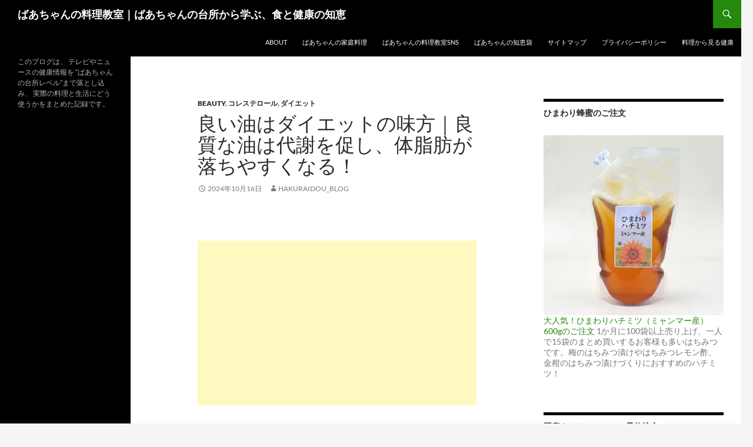

--- FILE ---
content_type: text/html; charset=UTF-8
request_url: https://hakuraidou.com/blog/13918/
body_size: 18200
content:
<!DOCTYPE html>
<html dir="ltr" lang="ja" prefix="og: https://ogp.me/ns#">
<head>
	<meta charset="UTF-8">
	<meta name="viewport" content="width=device-width, initial-scale=1.0">
	
	<link rel="profile" href="https://gmpg.org/xfn/11">
	<link rel="pingback" href="https://hakuraidou.com/blog/xmlrpc.php">
	
		<!-- All in One SEO 4.9.2 - aioseo.com -->
		<title>良い油はダイエットの味方｜良質な油は代謝を促し、体脂肪が落ちやすくなる！</title>
	<meta name="description" content="なぜ良質な油がダイエットに欠かせないかといえば、「良質な油は代謝を促し、体脂肪が落ちやすくなる」からです。良質な油をしっかりと摂ることが、キレイにダイエットする秘訣というわけです。" />
	<meta name="robots" content="max-image-preview:large" />
	<meta name="author" content="hakuraidou_blog"/>
	<meta name="keywords" content="ダイエット,油,オメガ3脂肪酸,オメガ6脂肪酸,コレステロール,ダイエット,トランス脂肪酸,不飽和脂肪酸,善玉コレステロール,悪玉コレステロール,油" />
	<link rel="canonical" href="https://hakuraidou.com/blog/13918/" />
	<meta name="generator" content="All in One SEO (AIOSEO) 4.9.2" />

		<!-- Google tag (gtag.js) -->
<script async src="https://www.googletagmanager.com/gtag/js?id=G-DLR358XHCH"></script>
<script>
  window.dataLayer = window.dataLayer || [];
  function gtag() { dataLayer.push(arguments); }
  gtag('js', new Date());
 
  gtag('config', 'G-DLR358XHCH');
</script>
		<meta property="og:locale" content="ja_JP" />
		<meta property="og:site_name" content="ばあちゃんの料理教室｜ばあちゃんの台所から学ぶ、食と健康の知恵 | このブログは、 テレビやニュースの健康情報を “ばあちゃんの台所レベル”まで落とし込み、 実際の料理と生活にどう使うかをまとめた記録です。" />
		<meta property="og:type" content="article" />
		<meta property="og:title" content="良い油はダイエットの味方｜良質な油は代謝を促し、体脂肪が落ちやすくなる！" />
		<meta property="og:description" content="なぜ良質な油がダイエットに欠かせないかといえば、「良質な油は代謝を促し、体脂肪が落ちやすくなる」からです。良質な油をしっかりと摂ることが、キレイにダイエットする秘訣というわけです。" />
		<meta property="og:url" content="https://hakuraidou.com/blog/13918/" />
		<meta property="article:published_time" content="2024-10-16T12:08:00+00:00" />
		<meta property="article:modified_time" content="2024-10-16T12:08:33+00:00" />
		<meta name="twitter:card" content="summary" />
		<meta name="twitter:title" content="良い油はダイエットの味方｜良質な油は代謝を促し、体脂肪が落ちやすくなる！" />
		<meta name="twitter:description" content="なぜ良質な油がダイエットに欠かせないかといえば、「良質な油は代謝を促し、体脂肪が落ちやすくなる」からです。良質な油をしっかりと摂ることが、キレイにダイエットする秘訣というわけです。" />
		<script type="application/ld+json" class="aioseo-schema">
			{"@context":"https:\/\/schema.org","@graph":[{"@type":"Article","@id":"https:\/\/hakuraidou.com\/blog\/13918\/#article","name":"\u826f\u3044\u6cb9\u306f\u30c0\u30a4\u30a8\u30c3\u30c8\u306e\u5473\u65b9\uff5c\u826f\u8cea\u306a\u6cb9\u306f\u4ee3\u8b1d\u3092\u4fc3\u3057\u3001\u4f53\u8102\u80aa\u304c\u843d\u3061\u3084\u3059\u304f\u306a\u308b\uff01","headline":"\u826f\u3044\u6cb9\u306f\u30c0\u30a4\u30a8\u30c3\u30c8\u306e\u5473\u65b9\uff5c\u826f\u8cea\u306a\u6cb9\u306f\u4ee3\u8b1d\u3092\u4fc3\u3057\u3001\u4f53\u8102\u80aa\u304c\u843d\u3061\u3084\u3059\u304f\u306a\u308b\uff01","author":{"@id":"https:\/\/hakuraidou.com\/blog\/author\/hakuraidou_blog\/#author"},"publisher":{"@id":"https:\/\/hakuraidou.com\/blog\/#organization"},"image":{"@type":"ImageObject","url":"https:\/\/farm8.staticflickr.com\/7210\/6896388410_a164b4eed2_b.jpg","@id":"https:\/\/hakuraidou.com\/blog\/13918\/#articleImage"},"datePublished":"2024-10-16T21:08:00+09:00","dateModified":"2024-10-16T21:08:33+09:00","inLanguage":"ja","mainEntityOfPage":{"@id":"https:\/\/hakuraidou.com\/blog\/13918\/#webpage"},"isPartOf":{"@id":"https:\/\/hakuraidou.com\/blog\/13918\/#webpage"},"articleSection":"Beauty, \u30b3\u30ec\u30b9\u30c6\u30ed\u30fc\u30eb, \u30c0\u30a4\u30a8\u30c3\u30c8, \u30aa\u30e1\u30ac3\u8102\u80aa\u9178, \u30aa\u30e1\u30ac6\u8102\u80aa\u9178, \u30b3\u30ec\u30b9\u30c6\u30ed\u30fc\u30eb, \u30c0\u30a4\u30a8\u30c3\u30c8, \u30c8\u30e9\u30f3\u30b9\u8102\u80aa\u9178, \u4e0d\u98fd\u548c\u8102\u80aa\u9178, \u5584\u7389\u30b3\u30ec\u30b9\u30c6\u30ed\u30fc\u30eb, \u60aa\u7389\u30b3\u30ec\u30b9\u30c6\u30ed\u30fc\u30eb, \u6cb9"},{"@type":"BreadcrumbList","@id":"https:\/\/hakuraidou.com\/blog\/13918\/#breadcrumblist","itemListElement":[{"@type":"ListItem","@id":"https:\/\/hakuraidou.com\/blog#listItem","position":1,"name":"Home","item":"https:\/\/hakuraidou.com\/blog","nextItem":{"@type":"ListItem","@id":"https:\/\/hakuraidou.com\/blog\/category\/%e8%a1%80%e6%b6%b2%e3%81%ae%e7%97%85%e6%b0%97\/#listItem","name":"\u8840\u6db2\u306e\u75c5\u6c17"}},{"@type":"ListItem","@id":"https:\/\/hakuraidou.com\/blog\/category\/%e8%a1%80%e6%b6%b2%e3%81%ae%e7%97%85%e6%b0%97\/#listItem","position":2,"name":"\u8840\u6db2\u306e\u75c5\u6c17","item":"https:\/\/hakuraidou.com\/blog\/category\/%e8%a1%80%e6%b6%b2%e3%81%ae%e7%97%85%e6%b0%97\/","nextItem":{"@type":"ListItem","@id":"https:\/\/hakuraidou.com\/blog\/category\/%e8%a1%80%e6%b6%b2%e3%81%ae%e7%97%85%e6%b0%97\/%e3%82%b3%e3%83%ac%e3%82%b9%e3%83%86%e3%83%ad%e3%83%bc%e3%83%ab\/#listItem","name":"\u30b3\u30ec\u30b9\u30c6\u30ed\u30fc\u30eb"},"previousItem":{"@type":"ListItem","@id":"https:\/\/hakuraidou.com\/blog#listItem","name":"Home"}},{"@type":"ListItem","@id":"https:\/\/hakuraidou.com\/blog\/category\/%e8%a1%80%e6%b6%b2%e3%81%ae%e7%97%85%e6%b0%97\/%e3%82%b3%e3%83%ac%e3%82%b9%e3%83%86%e3%83%ad%e3%83%bc%e3%83%ab\/#listItem","position":3,"name":"\u30b3\u30ec\u30b9\u30c6\u30ed\u30fc\u30eb","item":"https:\/\/hakuraidou.com\/blog\/category\/%e8%a1%80%e6%b6%b2%e3%81%ae%e7%97%85%e6%b0%97\/%e3%82%b3%e3%83%ac%e3%82%b9%e3%83%86%e3%83%ad%e3%83%bc%e3%83%ab\/","nextItem":{"@type":"ListItem","@id":"https:\/\/hakuraidou.com\/blog\/13918\/#listItem","name":"\u826f\u3044\u6cb9\u306f\u30c0\u30a4\u30a8\u30c3\u30c8\u306e\u5473\u65b9\uff5c\u826f\u8cea\u306a\u6cb9\u306f\u4ee3\u8b1d\u3092\u4fc3\u3057\u3001\u4f53\u8102\u80aa\u304c\u843d\u3061\u3084\u3059\u304f\u306a\u308b\uff01"},"previousItem":{"@type":"ListItem","@id":"https:\/\/hakuraidou.com\/blog\/category\/%e8%a1%80%e6%b6%b2%e3%81%ae%e7%97%85%e6%b0%97\/#listItem","name":"\u8840\u6db2\u306e\u75c5\u6c17"}},{"@type":"ListItem","@id":"https:\/\/hakuraidou.com\/blog\/13918\/#listItem","position":4,"name":"\u826f\u3044\u6cb9\u306f\u30c0\u30a4\u30a8\u30c3\u30c8\u306e\u5473\u65b9\uff5c\u826f\u8cea\u306a\u6cb9\u306f\u4ee3\u8b1d\u3092\u4fc3\u3057\u3001\u4f53\u8102\u80aa\u304c\u843d\u3061\u3084\u3059\u304f\u306a\u308b\uff01","previousItem":{"@type":"ListItem","@id":"https:\/\/hakuraidou.com\/blog\/category\/%e8%a1%80%e6%b6%b2%e3%81%ae%e7%97%85%e6%b0%97\/%e3%82%b3%e3%83%ac%e3%82%b9%e3%83%86%e3%83%ad%e3%83%bc%e3%83%ab\/#listItem","name":"\u30b3\u30ec\u30b9\u30c6\u30ed\u30fc\u30eb"}}]},{"@type":"Organization","@id":"https:\/\/hakuraidou.com\/blog\/#organization","name":"\u3070\u3042\u3061\u3083\u3093\u306e\u6599\u7406\u6559\u5ba4\uff5c\u3070\u3042\u3061\u3083\u3093\u306e\u53f0\u6240\u304b\u3089\u5b66\u3076\u3001\u98df\u3068\u5065\u5eb7\u306e\u77e5\u6075","description":"\u3053\u306e\u30d6\u30ed\u30b0\u306f\u3001 \u30c6\u30ec\u30d3\u3084\u30cb\u30e5\u30fc\u30b9\u306e\u5065\u5eb7\u60c5\u5831\u3092 \u201c\u3070\u3042\u3061\u3083\u3093\u306e\u53f0\u6240\u30ec\u30d9\u30eb\u201d\u307e\u3067\u843d\u3068\u3057\u8fbc\u307f\u3001 \u5b9f\u969b\u306e\u6599\u7406\u3068\u751f\u6d3b\u306b\u3069\u3046\u4f7f\u3046\u304b\u3092\u307e\u3068\u3081\u305f\u8a18\u9332\u3067\u3059\u3002","url":"https:\/\/hakuraidou.com\/blog\/"},{"@type":"Person","@id":"https:\/\/hakuraidou.com\/blog\/author\/hakuraidou_blog\/#author","url":"https:\/\/hakuraidou.com\/blog\/author\/hakuraidou_blog\/","name":"hakuraidou_blog","image":{"@type":"ImageObject","@id":"https:\/\/hakuraidou.com\/blog\/13918\/#authorImage","url":"https:\/\/secure.gravatar.com\/avatar\/1eddf7ffb340a01f99ff71f8179ff13a?s=96&d=mm&r=g","width":96,"height":96,"caption":"hakuraidou_blog"}},{"@type":"WebPage","@id":"https:\/\/hakuraidou.com\/blog\/13918\/#webpage","url":"https:\/\/hakuraidou.com\/blog\/13918\/","name":"\u826f\u3044\u6cb9\u306f\u30c0\u30a4\u30a8\u30c3\u30c8\u306e\u5473\u65b9\uff5c\u826f\u8cea\u306a\u6cb9\u306f\u4ee3\u8b1d\u3092\u4fc3\u3057\u3001\u4f53\u8102\u80aa\u304c\u843d\u3061\u3084\u3059\u304f\u306a\u308b\uff01","description":"\u306a\u305c\u826f\u8cea\u306a\u6cb9\u304c\u30c0\u30a4\u30a8\u30c3\u30c8\u306b\u6b20\u304b\u305b\u306a\u3044\u304b\u3068\u3044\u3048\u3070\u3001\u300c\u826f\u8cea\u306a\u6cb9\u306f\u4ee3\u8b1d\u3092\u4fc3\u3057\u3001\u4f53\u8102\u80aa\u304c\u843d\u3061\u3084\u3059\u304f\u306a\u308b\u300d\u304b\u3089\u3067\u3059\u3002\u826f\u8cea\u306a\u6cb9\u3092\u3057\u3063\u304b\u308a\u3068\u6442\u308b\u3053\u3068\u304c\u3001\u30ad\u30ec\u30a4\u306b\u30c0\u30a4\u30a8\u30c3\u30c8\u3059\u308b\u79d8\u8a23\u3068\u3044\u3046\u308f\u3051\u3067\u3059\u3002","inLanguage":"ja","isPartOf":{"@id":"https:\/\/hakuraidou.com\/blog\/#website"},"breadcrumb":{"@id":"https:\/\/hakuraidou.com\/blog\/13918\/#breadcrumblist"},"author":{"@id":"https:\/\/hakuraidou.com\/blog\/author\/hakuraidou_blog\/#author"},"creator":{"@id":"https:\/\/hakuraidou.com\/blog\/author\/hakuraidou_blog\/#author"},"datePublished":"2024-10-16T21:08:00+09:00","dateModified":"2024-10-16T21:08:33+09:00"},{"@type":"WebSite","@id":"https:\/\/hakuraidou.com\/blog\/#website","url":"https:\/\/hakuraidou.com\/blog\/","name":"\u3070\u3042\u3061\u3083\u3093\u306e\u6599\u7406\u6559\u5ba4\uff5c\u3070\u3042\u3061\u3083\u3093\u306e\u53f0\u6240\u304b\u3089\u5b66\u3076\u3001\u98df\u3068\u5065\u5eb7\u306e\u77e5\u6075","description":"\u3053\u306e\u30d6\u30ed\u30b0\u306f\u3001 \u30c6\u30ec\u30d3\u3084\u30cb\u30e5\u30fc\u30b9\u306e\u5065\u5eb7\u60c5\u5831\u3092 \u201c\u3070\u3042\u3061\u3083\u3093\u306e\u53f0\u6240\u30ec\u30d9\u30eb\u201d\u307e\u3067\u843d\u3068\u3057\u8fbc\u307f\u3001 \u5b9f\u969b\u306e\u6599\u7406\u3068\u751f\u6d3b\u306b\u3069\u3046\u4f7f\u3046\u304b\u3092\u307e\u3068\u3081\u305f\u8a18\u9332\u3067\u3059\u3002","inLanguage":"ja","publisher":{"@id":"https:\/\/hakuraidou.com\/blog\/#organization"}}]}
		</script>
		<!-- All in One SEO -->

<link rel='dns-prefetch' href='//s.w.org' />
<link rel="alternate" type="application/rss+xml" title="ばあちゃんの料理教室｜ばあちゃんの台所から学ぶ、食と健康の知恵 &raquo; フィード" href="https://hakuraidou.com/blog/feed/" />
<link rel="alternate" type="application/rss+xml" title="ばあちゃんの料理教室｜ばあちゃんの台所から学ぶ、食と健康の知恵 &raquo; コメントフィード" href="https://hakuraidou.com/blog/comments/feed/" />
		<script>
			window._wpemojiSettings = {"baseUrl":"https:\/\/s.w.org\/images\/core\/emoji\/13.0.1\/72x72\/","ext":".png","svgUrl":"https:\/\/s.w.org\/images\/core\/emoji\/13.0.1\/svg\/","svgExt":".svg","source":{"concatemoji":"https:\/\/hakuraidou.com\/blog\/wp-includes\/js\/wp-emoji-release.min.js?ver=5.7.14"}};
			!function(e,a,t){var n,r,o,i=a.createElement("canvas"),p=i.getContext&&i.getContext("2d");function s(e,t){var a=String.fromCharCode;p.clearRect(0,0,i.width,i.height),p.fillText(a.apply(this,e),0,0);e=i.toDataURL();return p.clearRect(0,0,i.width,i.height),p.fillText(a.apply(this,t),0,0),e===i.toDataURL()}function c(e){var t=a.createElement("script");t.src=e,t.defer=t.type="text/javascript",a.getElementsByTagName("head")[0].appendChild(t)}for(o=Array("flag","emoji"),t.supports={everything:!0,everythingExceptFlag:!0},r=0;r<o.length;r++)t.supports[o[r]]=function(e){if(!p||!p.fillText)return!1;switch(p.textBaseline="top",p.font="600 32px Arial",e){case"flag":return s([127987,65039,8205,9895,65039],[127987,65039,8203,9895,65039])?!1:!s([55356,56826,55356,56819],[55356,56826,8203,55356,56819])&&!s([55356,57332,56128,56423,56128,56418,56128,56421,56128,56430,56128,56423,56128,56447],[55356,57332,8203,56128,56423,8203,56128,56418,8203,56128,56421,8203,56128,56430,8203,56128,56423,8203,56128,56447]);case"emoji":return!s([55357,56424,8205,55356,57212],[55357,56424,8203,55356,57212])}return!1}(o[r]),t.supports.everything=t.supports.everything&&t.supports[o[r]],"flag"!==o[r]&&(t.supports.everythingExceptFlag=t.supports.everythingExceptFlag&&t.supports[o[r]]);t.supports.everythingExceptFlag=t.supports.everythingExceptFlag&&!t.supports.flag,t.DOMReady=!1,t.readyCallback=function(){t.DOMReady=!0},t.supports.everything||(n=function(){t.readyCallback()},a.addEventListener?(a.addEventListener("DOMContentLoaded",n,!1),e.addEventListener("load",n,!1)):(e.attachEvent("onload",n),a.attachEvent("onreadystatechange",function(){"complete"===a.readyState&&t.readyCallback()})),(n=t.source||{}).concatemoji?c(n.concatemoji):n.wpemoji&&n.twemoji&&(c(n.twemoji),c(n.wpemoji)))}(window,document,window._wpemojiSettings);
		</script>
		<style>
img.wp-smiley,
img.emoji {
	display: inline !important;
	border: none !important;
	box-shadow: none !important;
	height: 1em !important;
	width: 1em !important;
	margin: 0 .07em !important;
	vertical-align: -0.1em !important;
	background: none !important;
	padding: 0 !important;
}
</style>
	<link rel='stylesheet' id='twentyfourteen-jetpack-css'  href='https://hakuraidou.com/blog/wp-content/plugins/jetpack/modules/theme-tools/compat/twentyfourteen.css?ver=10.4.2' media='all' />
<link rel='stylesheet' id='wp-block-library-css'  href='https://hakuraidou.com/blog/wp-includes/css/dist/block-library/style.min.css?ver=5.7.14' media='all' />
<style id='wp-block-library-inline-css'>
.has-text-align-justify{text-align:justify;}
</style>
<link rel='stylesheet' id='wp-block-library-theme-css'  href='https://hakuraidou.com/blog/wp-includes/css/dist/block-library/theme.min.css?ver=5.7.14' media='all' />
<link rel='stylesheet' id='aioseo/css/src/vue/standalone/blocks/table-of-contents/global.scss-css'  href='https://hakuraidou.com/blog/wp-content/plugins/all-in-one-seo-pack/dist/Lite/assets/css/table-of-contents/global.e90f6d47.css?ver=4.9.2' media='all' />
<link rel='stylesheet' id='mediaelement-css'  href='https://hakuraidou.com/blog/wp-includes/js/mediaelement/mediaelementplayer-legacy.min.css?ver=4.2.16' media='all' />
<link rel='stylesheet' id='wp-mediaelement-css'  href='https://hakuraidou.com/blog/wp-includes/js/mediaelement/wp-mediaelement.min.css?ver=5.7.14' media='all' />
<link rel='stylesheet' id='twentyfourteen-lato-css'  href='https://hakuraidou.com/blog/wp-content/themes/twentyfourteen/fonts/font-lato.css?ver=20230328' media='all' />
<link rel='stylesheet' id='genericons-css'  href='https://hakuraidou.com/blog/wp-content/plugins/jetpack/_inc/genericons/genericons/genericons.css?ver=3.1' media='all' />
<link rel='stylesheet' id='twentyfourteen-style-css'  href='https://hakuraidou.com/blog/wp-content/themes/twentyfourteen/style.css?ver=20251202' media='all' />
<link rel='stylesheet' id='twentyfourteen-block-style-css'  href='https://hakuraidou.com/blog/wp-content/themes/twentyfourteen/css/blocks.css?ver=20250715' media='all' />
<link rel='stylesheet' id='jetpack_css-css'  href='https://hakuraidou.com/blog/wp-content/plugins/jetpack/css/jetpack.css?ver=10.4.2' media='all' />
<script src='https://hakuraidou.com/blog/wp-includes/js/jquery/jquery.min.js?ver=3.5.1' id='jquery-core-js'></script>
<script src='https://hakuraidou.com/blog/wp-includes/js/jquery/jquery-migrate.min.js?ver=3.3.2' id='jquery-migrate-js'></script>
<link rel="https://api.w.org/" href="https://hakuraidou.com/blog/wp-json/" /><link rel="alternate" type="application/json" href="https://hakuraidou.com/blog/wp-json/wp/v2/posts/13918" /><link rel="EditURI" type="application/rsd+xml" title="RSD" href="https://hakuraidou.com/blog/xmlrpc.php?rsd" />
<link rel="wlwmanifest" type="application/wlwmanifest+xml" href="https://hakuraidou.com/blog/wp-includes/wlwmanifest.xml" /> 
<meta name="generator" content="WordPress 5.7.14" />
<link rel='shortlink' href='https://hakuraidou.com/blog/?p=13918' />
<link rel="alternate" type="application/json+oembed" href="https://hakuraidou.com/blog/wp-json/oembed/1.0/embed?url=https%3A%2F%2Fhakuraidou.com%2Fblog%2F13918%2F" />
<link rel="alternate" type="text/xml+oembed" href="https://hakuraidou.com/blog/wp-json/oembed/1.0/embed?url=https%3A%2F%2Fhakuraidou.com%2Fblog%2F13918%2F&#038;format=xml" />
<style type='text/css'>img#wpstats{display:none}</style>
		<style type="text/css">.broken_link, a.broken_link {
	text-decoration: line-through;
}</style></head>

<body class="post-template-default single single-post postid-13918 single-format-standard wp-embed-responsive masthead-fixed footer-widgets singular">
<a class="screen-reader-text skip-link" href="#content">
	コンテンツへスキップ</a>
<div id="page" class="hfeed site">
		
	<header id="masthead" class="site-header">
		<div class="header-main">
							<h1 class="site-title"><a href="https://hakuraidou.com/blog/" rel="home" >ばあちゃんの料理教室｜ばあちゃんの台所から学ぶ、食と健康の知恵</a></h1>
			
			<div class="search-toggle">
				<a href="#search-container" class="screen-reader-text" aria-expanded="false" aria-controls="search-container">
					検索				</a>
			</div>

			<nav id="primary-navigation" class="site-navigation primary-navigation">
				<button class="menu-toggle">メインメニュー</button>
				<div id="primary-menu" class="nav-menu"><ul>
<li class="page_item page-item-2"><a href="https://hakuraidou.com/blog/about/">ABOUT</a></li>
<li class="page_item page-item-128304"><a href="https://hakuraidou.com/blog/grandma_cooking_recipes/">ばあちゃんの家庭料理</a></li>
<li class="page_item page-item-128998"><a href="https://hakuraidou.com/blog/sns/">ばあちゃんの料理教室SNS</a></li>
<li class="page_item page-item-136784"><a href="https://hakuraidou.com/blog/wisdom/">ばあちゃんの知恵袋</a></li>
<li class="page_item page-item-121688"><a href="https://hakuraidou.com/blog/sitemap/">サイトマップ</a></li>
<li class="page_item page-item-111442"><a href="https://hakuraidou.com/blog/privacy/">プライバシーポリシー</a></li>
<li class="page_item page-item-136782"><a href="https://hakuraidou.com/blog/health/">料理から見る健康</a></li>
</ul></div>
			</nav>
		</div>

		<div id="search-container" class="search-box-wrapper hide">
			<div class="search-box">
				<form role="search" method="get" class="search-form" action="https://hakuraidou.com/blog/">
				<label>
					<span class="screen-reader-text">検索:</span>
					<input type="search" class="search-field" placeholder="検索&hellip;" value="" name="s" />
				</label>
				<input type="submit" class="search-submit" value="検索" />
			</form>			</div>
		</div>
	</header><!-- #masthead -->

	<div id="main" class="site-main">

	<div id="primary" class="content-area">
		<div id="content" class="site-content" role="main">
			
<article id="post-13918" class="post-13918 post type-post status-publish format-standard hentry category-beauty category-54 category-4 tag-192 tag-446 tag-4645 tag-4637 tag-148 tag-334 tag-281 tag-333 tag-447">
	
	<header class="entry-header">
				<div class="entry-meta">
			<span class="cat-links"><a href="https://hakuraidou.com/blog/category/beauty/" rel="category tag">Beauty</a>, <a href="https://hakuraidou.com/blog/category/%e8%a1%80%e6%b6%b2%e3%81%ae%e7%97%85%e6%b0%97/%e3%82%b3%e3%83%ac%e3%82%b9%e3%83%86%e3%83%ad%e3%83%bc%e3%83%ab/" rel="category tag">コレステロール</a>, <a href="https://hakuraidou.com/blog/category/%e3%83%80%e3%82%a4%e3%82%a8%e3%83%83%e3%83%88/" rel="category tag">ダイエット</a></span>
		</div>
			<h1 class="entry-title">良い油はダイエットの味方｜良質な油は代謝を促し、体脂肪が落ちやすくなる！</h1>
		<div class="entry-meta">
			<span class="entry-date"><a href="https://hakuraidou.com/blog/13918/" rel="bookmark"><time class="entry-date" datetime="2024-10-16T21:08:00+09:00">2024年10月16日</time></a></span> <span class="byline"><span class="author vcard"><a class="url fn n" href="https://hakuraidou.com/blog/author/hakuraidou_blog/" rel="author">hakuraidou_blog</a></span></span>		</div><!-- .entry-meta -->
	</header><!-- .entry-header -->

		<div class="entry-content">
		<p><script async src="//pagead2.googlesyndication.com/pagead/js/adsbygoogle.js"></script><br />
<!-- リンク広告 --><br />
<ins class="adsbygoogle"
     style="display:block"
     data-ad-client="ca-pub-2892334580598599"
     data-ad-slot="8688139508"
     data-ad-format="link"></ins><br />
<script>
(adsbygoogle = window.adsbygoogle || []).push({});
</script></p>
<p><a data-flickr-embed="true"  href="https://www.flickr.com/photos/usdagov/6896388410/in/[base64]" title="Ol.-Oil---Pomp-Blog"><img loading="lazy" src="https://farm8.staticflickr.com/7210/6896388410_a164b4eed2_b.jpg" width="681" height="452" alt="Ol.-Oil---Pomp-Blog"></a><script async src="//embedr.flickr.com/assets/client-code.js" charset="utf-8"></script></p>
<p>by <a href="https://www.flickr.com/photos/usdagov/">U.S. Department of Agriculture</a>（画像：Creative Commons）</p>
<p><a href="http://www.koikatsu-news.com/news_ai6avsxs1m.html">油を制するもの、ダイエットを制す。</a></p>
<p>（2011/11/28、恋活ニュース）</p>
<pre><strong>■油はダイエットの味方</strong></pre>
<blockquote><p>ダイエットでは油抜きは当然だと思っていませんか？</p>
<p>実は油はダイエットの味方だとするコラムがFitness Magagienに掲載されました。</p>
<p>医師のバーバラ・ロバートは、油分は神経のメカニズムを整え、ビタミンADEの吸収を高める大切な栄養素だとしています。</p>
<p>例えば地中海式の食事をして、オリーブオイルなど一価の不飽和脂肪を摂取している女性は、そうでない女性に比べて、29パーセントも心臓病になるリスクが低いそうです。</p>
<p>大まかにいって、1日の摂取カロリーのうち、25％から30％が脂肪によるものであることが望ましいとされています。</p>
<p>上手に脂肪分を取れるかどうかが、キレイにやせる鍵でもあるのです。</p></blockquote>
<p>キレイに<a href="//www.hakuraidou.com/info/diet.htm">ダイエット</a>するには、良質な油が欠かせません。</p>
<p>このことは、ミス・ユニバース日本代表専属栄養士のエリカ・アンギャルさんもテレビ番組や書籍でも紹介しています。</p>
<p>なぜ良質な油がダイエットに欠かせないかといえば、「<strong>良質な油は代謝を促し、体脂肪が落ちやすくなる</strong>」からです。</p>
<p>良質な油をしっかりと摂ることが、キレイにダイエットする秘訣というわけです。</p>
<pre><strong>■積極的に摂りたいのは、不飽和脂肪酸</strong></pre>
<p>では、どんな油を取るべきなのでしょうか？</p>
<blockquote><p>不飽和脂肪酸は、<a href="//www.hakuraidou.com/info/hdlcholesterol.htm" target="_blank" rel="noopener noreferrer">善玉コレステロール</a>を増やし、<a href="//www.hakuraidou.com/info/ldlcholesterol.htm" target="_blank" rel="noopener noreferrer">悪玉コレステロール</a>を減らす働きがあります。</p>
<p>また血小板成分が動脈に蓄積することを防ぐ上に、お腹周りに脂肪がつくことを防止する効果もあるそうです。</p>
<p>不飽和脂肪酸が豊富なオイルは、オリーブオイルとオリーブ、キャノーラオイル、アーモンド、カシューナッツ、ピーナッツバター、ゴマ、アボカドなどに含まれています。</p>
<p>オリーブオイルを、1日にテーブルスプーンで2-3杯（30-45ml）摂ると、善玉コレステロールの値が心臓病を予防するのに十分なレベルまで上がるそうです。</p></blockquote>
<p><a href="//www.hakuraidou.com/info/hdlcholesterol.htm" target="_blank" rel="noopener noreferrer">善玉コレステロール</a>を増やし、<a href="//www.hakuraidou.com/info/ldlcholesterol.htm" target="_blank" rel="noopener noreferrer">悪玉コレステロール</a>を減らす働きがある不飽和脂肪酸を積極的に摂ったほうが良いようです。</p>
<p><script async src="//pagead2.googlesyndication.com/pagead/js/adsbygoogle.js"></script><br />
<!-- new_336×280 --><br />
<ins class="adsbygoogle"
     style="display:inline-block;width:336px;height:280px"
     data-ad-client="ca-pub-2892334580598599"
     data-ad-slot="8627392462"></ins><br />
<script>
(adsbygoogle = window.adsbygoogle || []).push({});
</script></p>
<pre><strong>■ポリ不飽和脂肪も上手に摂って</strong></pre>
<blockquote><p>悪玉コレステロール値を下げるには、これが有効です。</p>
<p>脳の働きを活発にし、免疫力を高め、情緒の安定を促すオメガ3酸と、少量でも目や肌の健康を増進するオメガ6脂肪酸があげられます。</p>
<p>オメガ3酸は、魚に多く含まれます。</p>
<p>特にシャケ、サバ、ニシンなどで豊富です。</p>
<p>また、キャノーラ油、アマニ油、くるみ、豆腐などからも摂取できます。</p>
<p>オメガ6酸は、とうもろこし、ベニバナ油、コーンを常食とする鳥や牛の肉、養殖魚に含まれます。</p>
<p>気をつけなければいけないのは、<a href="https://www.hakuraidou.com/info/omega6.html">オメガ6脂肪酸</a>の摂りすぎは、炎症症状を起こすことです。</p>
<p>ポリ飽和脂肪酸は、オメガ3脂肪酸を中心に摂ることを忘れないようにしましょう。</p>
<p>植物性油はオリーブオイルに替えて、牛肉はグラスフェッドのもの、魚は養殖魚以外を食べるよう心がけましょう。</p></blockquote>
<p>オメガ3脂肪酸を中心に摂るようにすることを心がけたほうが良いようです。</p>
<p><strong>→　<a href="//www.hakuraidou.com/info/omega3.htm">オメガ3脂肪酸｜オメガ3の効能・効果・食べ物・オメガ3ダイエット</a>　について詳しくはこちら</strong></p>
<p>オメガ6脂肪酸の摂り過ぎは炎症症状を起こすことがあるので摂取には気をつけたほうが良いようです。</p>
<pre><strong>■とにかく控えたい、飽和脂肪</strong></pre>
<blockquote><p>飽和脂肪は、コレステロール値を上げて、心臓血管系の病気のリスクを高めます。</p>
<p>多くは鶏肉を含む肉類に含まれます。</p>
<p>またバターやクリームなどの乳製品、ココナツやパーム椰子製品などにも含まれています。</p>
<p>飽和脂肪は1日の総摂取カロリーの10％以下に抑えることが大切です。</p>
<p>目に見える油、肉の白い脂肪部分や、鳥の皮などをカットすることが第一歩です。</p></blockquote>
<p>飽和脂肪は、<a href="//www.hakuraidou.com/info/cholesterol.htm" target="_blank" rel="noopener noreferrer">コレステロール</a>値を上げて、心臓血管系の病気のリスクを高めるため、目に見える油、肉の白い脂肪部分や、鳥の皮などをカットしたほうが良いようです。</p>
<pre><strong>■目指すはゼロ！トランス脂肪</strong></pre>
<blockquote><p>不飽和脂肪酸に化学的変化が起こったものです。</p>
<p>善玉コレステロールを下げ、悪玉コレステロールを増やすうえに、炎症も起こりやすくしてしまいます。</p>
<p>ショートニング、マーガリン、ドーナツ、フレンチフライ、クラッカー、クッキー、ケーキなどに含まれています。</p>
<p>トランス脂肪に関しては、絶対に摂らないようにすべきです。</p>
<p>けれども、例えばアメリカでは、1サーブでトランス脂肪が0.5グラム以下であれば、トランス脂肪ゼロの表記をすることが許されています。</p>
<p>食品類を買うときにショートニング、マーガリンなどが原料に含まれていないかを確認すると安全です。</p>
<p>油と上手に付き合って、キレイと健康を同時に手に入れたいものです。</p></blockquote>
<p>トランス脂肪酸は植物油を加工した油や、それを使ったビスケットやケーキ、ファストフードなどに含まれており、たくさんとると血中の悪玉（ＬＤＬ）コレステロールを増やし、善玉（ＨＤＬ）コレステロールを減らして、<a href="//www.hakuraidou.com/info/shinkinkousoku.htm">心筋梗塞</a>（こうそく）のリスクが上がるとされるので、摂取しないようにしたいところです。</p>
<p>【関連記事】</p>
<ul>
<li><a href="http://hakuraidou.com/blog/?p=8788">トランス脂肪酸、女性は過摂取 お菓子の食べすぎ原因？</a></li>
</ul>
<p><script async src="//pagead2.googlesyndication.com/pagead/js/adsbygoogle.js"></script><br />
<!-- new_336×280 --><br />
<ins class="adsbygoogle"
     style="display:inline-block;width:336px;height:280px"
     data-ad-client="ca-pub-2892334580598599"
     data-ad-slot="8627392462"></ins><br />
<script>
(adsbygoogle = window.adsbygoogle || []).push({});
</script></p>
<p><script async src="//pagead2.googlesyndication.com/pagead/js/adsbygoogle.js"></script><br />
<!-- 関連コンテンツa --><br />
<ins class="adsbygoogle"
     style="display:block"
     data-ad-client="ca-pub-2892334580598599"
     data-ad-slot="6017787269"
     data-ad-format="autorelaxed"></ins><br />
<script>
(adsbygoogle = window.adsbygoogle || []).push({});
</script></p>
<p><strong>⇒ あなたにあった </strong><a href="//www.hakuraidou.com/info/diet.htm"><strong>ダイエット</strong></a> <strong>方法の選び方 はこちら</strong></p>
<p><strong>⇒ </strong><a href="//www.hakuraidou.com/health/diet/page04.htm"><strong>ダイエットの基礎知識</strong></a> <strong>はこちら</strong></p>
<p><strong>ダイエット方法ランキングはこちら</strong></p>
<p>↓ ↓ ↓ ↓ ↓</p>
<p><a href="//www.hakuraidou.com/health/diet/">ダイエット方法ランキング</a></p>
<p>【関連記事】<br />
<span id="more-13918"></span></p>
<ul>
<li><a href="//hakuraidou.com/blog/11601/">「油」が美容・ダイエットフード？オメガ3・オメガ6・オメガ9</a></li>
<li><a href="//hakuraidou.com/blog/10573/">ファーギー、毎日のサプリは9種類（オメガ3脂肪酸など）！</a></li>
<li><a href="//hakuraidou.com/blog/10574/">オメガ3脂肪酸を多めに！摂取成分のバランスが大切</a></li>
<li><a href="//hakuraidou.com/blog/10555/">オメガ３脂肪酸＋Lカルニチン｜伊達友美さんの伊達式ダイエット｜たけしのニッポンのミカタ 10月22日</a></li>
<li><a href="//hakuraidou.com/blog/8857/">油脂との賢い付き合い方 – 管理栄養士に聞く</a></li>
<li><a href="//hakuraidou.com/blog/8458/">「えごま油」など植物油の上手な使い方｜はなまるマーケット（TBS）</a></li>
<li><a href="//hakuraidou.com/blog/8465/">青魚に多いオメガ3脂肪酸、うつの改善などに効果</a></li>
<li><a href="//hakuraidou.com/blog/4062/">青魚の脂 ＥＰＡ摂取で脂質改善 動脈硬化を防ぎ、血液サラサラ</a></li>
<li><a href="//hakuraidou.com/blog/7699/">世界一の美女になるダイエット（エリカ・アンギャル）｜世界一受けたい授業（1月2日）</a></li>
<li><a href="//hakuraidou.com/blog/6946/">カロリーを気をつけているのに太りやすい人は、摂取する油の質に問題がある？</a></li>
<li><a href="//hakuraidou.com/blog/6689/">クルミ（オメガ3脂肪酸）の健康効果｜おもいっきりDON！（日テレ）</a></li>
<li><a href="//hakuraidou.com/blog/6409/">キレイにダイエットするには、良質な油（オメガ3）が欠かせない！</a></li>
<li><a href="//hakuraidou.com/blog/5855/">エリカ・アンギャルさんと伊達友美さんのダイエットの共通点は、オメガ３の「油」</a></li>
<li><a href="//hakuraidou.com/blog/2825/">オメガ３｜オメガ３とは、オメガ３の効果とは</a></li>
</ul>
	</div><!-- .entry-content -->
	
	<footer class="entry-meta"><span class="tag-links"><a href="https://hakuraidou.com/blog/tag/%e3%82%aa%e3%83%a1%e3%82%ac3%e8%84%82%e8%82%aa%e9%85%b8/" rel="tag">オメガ3脂肪酸</a><a href="https://hakuraidou.com/blog/tag/%e3%82%aa%e3%83%a1%e3%82%ac6%e8%84%82%e8%82%aa%e9%85%b8/" rel="tag">オメガ6脂肪酸</a><a href="https://hakuraidou.com/blog/tag/%e3%82%b3%e3%83%ac%e3%82%b9%e3%83%86%e3%83%ad%e3%83%bc%e3%83%ab/" rel="tag">コレステロール</a><a href="https://hakuraidou.com/blog/tag/%e3%83%80%e3%82%a4%e3%82%a8%e3%83%83%e3%83%88/" rel="tag">ダイエット</a><a href="https://hakuraidou.com/blog/tag/%e3%83%88%e3%83%a9%e3%83%b3%e3%82%b9%e8%84%82%e8%82%aa%e9%85%b8/" rel="tag">トランス脂肪酸</a><a href="https://hakuraidou.com/blog/tag/%e4%b8%8d%e9%a3%bd%e5%92%8c%e8%84%82%e8%82%aa%e9%85%b8/" rel="tag">不飽和脂肪酸</a><a href="https://hakuraidou.com/blog/tag/%e5%96%84%e7%8e%89%e3%82%b3%e3%83%ac%e3%82%b9%e3%83%86%e3%83%ad%e3%83%bc%e3%83%ab/" rel="tag">善玉コレステロール</a><a href="https://hakuraidou.com/blog/tag/%e6%82%aa%e7%8e%89%e3%82%b3%e3%83%ac%e3%82%b9%e3%83%86%e3%83%ad%e3%83%bc%e3%83%ab/" rel="tag">悪玉コレステロール</a><a href="https://hakuraidou.com/blog/tag/%e6%b2%b9/" rel="tag">油</a></span></footer></article><!-- #post-13918 -->
		<nav class="navigation post-navigation">
		<h1 class="screen-reader-text">
			投稿ナビゲーション		</h1>
		<div class="nav-links">
			<a href="https://hakuraidou.com/blog/9300/" rel="prev"><span class="meta-nav">前の投稿</span>体内時計とダイエットの関係｜エネルギー摂取量が減少しているのに肥満者数が増加している理由には「体内時計」が関係？｜#たけしの家庭の医学</a><a href="https://hakuraidou.com/blog/24774/" rel="next"><span class="meta-nav">次の投稿</span>ダイエットの成功率を上げる３つのコツ｜ダイエット成功者たちの共通点とは？</a>			</div><!-- .nav-links -->
		</nav><!-- .navigation -->
				</div><!-- #content -->
	</div><!-- #primary -->

<div id="content-sidebar" class="content-sidebar widget-area" role="complementary">
	<aside id="linkcat-9987" class="widget widget_links"><h1 class="widget-title">ひまわり蜂蜜のご注文</h1>
	<ul class='xoxo blogroll'>
<li><a href="https://hakuraidou.stores.jp/items/6710f14ecd92fe0392915c36" title="1か月に100袋以上売り上げ、一人で15袋のまとめ買いするお客様も多いはちみつです。梅のはちみつ漬けやはちみつレモン酢、金柑のはちみつ漬けづくりにおすすめのハチミツ！"><img src="https://imagedelivery.net/QondspN4HIUvB_R16-ddAQ/5ab0880f0af15b4b1600061f/81f92076154d2d25949f.jpg/original"  alt="大人気！ひまわりハチミツ（ミャンマー産） 600gのご注文 1か月に100袋以上売り上げ、一人で15袋のまとめ買いするお客様も多いはちみつです。梅のはちみつ漬けやはちみつレモン酢、金柑のはちみつ漬けづくりにおすすめのハチミツ！"  title="1か月に100袋以上売り上げ、一人で15袋のまとめ買いするお客様も多いはちみつです。梅のはちみつ漬けやはちみつレモン酢、金柑のはちみつ漬けづくりにおすすめのハチミツ！" /> 大人気！ひまわりハチミツ（ミャンマー産） 600gのご注文</a>
1か月に100袋以上売り上げ、一人で15袋のまとめ買いするお客様も多いはちみつです。梅のはちみつ漬けやはちみつレモン酢、金柑のはちみつ漬けづくりにおすすめのハチミツ！</li>

	</ul>
</aside>
<aside id="linkcat-10314" class="widget widget_links"><h1 class="widget-title">国産クレメンティンの予約注文</h1>
	<ul class='xoxo blogroll'>
<li><a href="https://hakuraidou.stores.jp/items/673df0cdc56f4810dd07ca2b" title="幻のフルーツ、国産クレメンティン スペイン生まれの「クレメンティン」は国内栽培が難しく、佐賀県太良町や豊洲市場、高級果物専門の通販でしか手に入らない希少品。旅サラダでは “幻のフルーツ”と紹介されるほどの貴重な味わいをぜひ。 "><img src="https://imagedelivery.net/QondspN4HIUvB_R16-ddAQ/5ab0880f0af15b4b1600061f/f2e7632dec2d0f61a523.png/fit=cover,w=920,h=920"  alt="国産クレメンティンの予約注文"  title="幻のフルーツ、国産クレメンティン スペイン生まれの「クレメンティン」は国内栽培が難しく、佐賀県太良町や豊洲市場、高級果物専門の通販でしか手に入らない希少品。旅サラダでは “幻のフルーツ”と紹介されるほどの貴重な味わいをぜひ。 " /> 国産クレメンティンの予約注文</a></li>

	</ul>
</aside>
<aside id="linkcat-4385" class="widget widget_links"><h1 class="widget-title">【長崎・佐賀の直売所や道の駅のお土産物で人気】長崎島原手延えごまそばのご注文</h1>
	<ul class='xoxo blogroll'>
<li><a href="https://hakuraidou.stores.jp/items/5ab08b2f122a7d1ab5000675" title="えごまそばは、発売以来、多くのお客様にご好評いただいている人気商品で、長崎・佐賀の直売所や道の駅のお土産物で人気です。東京など関東のそば好きのお客様からリピートの多い商品なのでおすすめ！"><img src="https://p1-e6eeae93.imageflux.jp/hakuraidou/0829e1a66019451bfa57.png"  alt="【長崎・佐賀の直売所や道の駅のお土産物で人気】長崎島原手延えごまそばのご注文 えごまそばは、発売以来、多くのお客様にご好評いただいている人気商品で、長崎・佐賀の直売所や道の駅のお土産物で人気です。東京など関東のそば好きのお客様からリピートの多い商品なのでおすすめ！"  title="えごまそばは、発売以来、多くのお客様にご好評いただいている人気商品で、長崎・佐賀の直売所や道の駅のお土産物で人気です。東京など関東のそば好きのお客様からリピートの多い商品なのでおすすめ！" /> 【長崎・佐賀の直売所や道の駅のお土産物で人気】長崎島原手延えごまそばのご注文</a>
えごまそばは、発売以来、多くのお客様にご好評いただいている人気商品で、長崎・佐賀の直売所や道の駅のお土産物で人気です。東京など関東のそば好きのお客様からリピートの多い商品なのでおすすめ！</li>

	</ul>
</aside>
<aside id="linkcat-8526" class="widget widget_links"><h1 class="widget-title">デルワンを増やすならオメガ3のオイル！</h1>
	<ul class='xoxo blogroll'>
<li><a href="https://hakuraidou.stores.jp/items/5df485cb7f16470c0338c668" title="オメガ3（αリノレン酸）を摂りたい方に！島根県産えごま種実を低温圧搾生搾りしたえごま油です。"><img src="https://p1-e6eeae93.imageflux.jp/hakuraidou/73ab72a5b1a81544f327.png"  alt="島根県産えごま油（50g） オメガ3（αリノレン酸）を摂りたい方に！島根県産えごま種実を低温圧搾生搾りしたえごま油です。"  title="オメガ3（αリノレン酸）を摂りたい方に！島根県産えごま種実を低温圧搾生搾りしたえごま油です。" /> 島根県産えごま油（50g）</a>
オメガ3（αリノレン酸）を摂りたい方に！島根県産えごま種実を低温圧搾生搾りしたえごま油です。</li>

	</ul>
</aside>
<aside id="linkcat-10138" class="widget widget_links"><h1 class="widget-title">無添加ハム・ソーセージのご注文</h1>
	<ul class='xoxo blogroll'>
<li><a href="https://hakuraidou.stores.jp/news/6756df251c5df00664c34aab" title="ドイツ伝統の技・温屠体製法で作るハム・ソーセージは保存料・増量剤・発色剤・結着剤・合成着色料ゼロ。"><img src="https://imagedelivery.net/QondspN4HIUvB_R16-ddAQ/5ab0880f0af15b4b1600061f/a2c8e9061cc0204f4076.jpeg/fit=scale-down,w=874"  alt="無添加ハム・ソーセージギフト"  title="ドイツ伝統の技・温屠体製法で作るハム・ソーセージは保存料・増量剤・発色剤・結着剤・合成着色料ゼロ。" /> 無添加ハム・ソーセージギフト</a></li>

	</ul>
</aside>
<aside id="linkcat-8052" class="widget widget_links"><h1 class="widget-title">女性に必要な栄養</h1>
	<ul class='xoxo blogroll'>
<li><a href="https://www.hakuraidou.com/info/dha-epa.htm" title="もしかすると、あなたの不調の原因は「DHA・EPA不足」なのかもしれません！  しかし、そんなあなたもDHA・EPAのことを知って、DHA・EPAを含む食品を摂ればもう安心です！  DHA・EPA不足からくる症状という悩みを抱えていると毎日が憂鬱ですが、そんな悩みがなくなれば、ストレスなく楽しい毎日が過ごせますし、いつまでも若々しく、みなさんから憧れられるような存在になれますので、DHA・EPAを含む食べ物を摂取していきましょう！">DHA・EPAとは｜DHA・EPAの効果・効能・食品・摂取量</a></li>
<li><a href="https://www.hakuraidou.com/goods/aminosan.htm" title="体をつくるために必要なアミノ酸は20種類あり、なかでも、必須アミノ酸と呼ばれる9種類は体内でつくり出すことができないため、毎日、食品から補給しなければなりません。">アミノ酸の効果・効能・種類・アミノ酸を含む食べ物</a></li>
<li><a href="https://www.hakuraidou.com/goods/aminokirei.htm" title="「アミノ酸ダイエット」と聞くと、「アミノ酸（を含む食品・サプリ）を摂るだけですぐにやせる、ガンガン脂肪が燃焼する」ダイエット方法と思うかもしれませんが、ここでいうアミノ酸ダイエットはただアミノ酸を摂取しただけでダイエットするというものではありません。 アミノ酸を摂取することで基礎代謝を上げ、脂肪を燃焼する可能性を高めるというものです。">アミノ酸ダイエットの4つの効果・効果的なタイミング・方法（運動）</a></li>
<li><a href="https://hakuraidou.com/blog/56004/" title="アルブミンを増やす方法（アルブミンを上げる食事・食品・食べ物）についてまとめました。">アルブミンを増やすには？方法・食事・食品</a></li>
<li><a href="https://www.hakuraidou.com/info/omega3.htm" title="もしかすると、あなたの不調の原因は「オメガ3不足」なのかもしれません！  しかし、そんなあなたもオメガ3のことを知って、オメガ3を含む食品を摂ればもう安心です！  オメガ3不足からくる症状という悩みを抱えていると毎日が憂鬱ですが、そんな悩みがなくなれば、ストレスなく楽しい毎日が過ごせますし、いつまでも若々しく、みなさんから憧れられるような存在になれますので、オメガ3を含む食品を摂取していきましょう！">オメガ3脂肪酸｜オメガ3の効果・効能・食べ物（オイル）・ダイエット</a></li>
<li><a href="https://www.hakuraidou.com/info/taurin.htm" title="タウリンは、主に魚介、特に貝類（カキなど）やいか、たこ、魚の血合いなどに多く含まれる成分です。  タウリンは、血圧やコレステロールや血糖値が高い、または、肝臓が疲れていたり、身体がむくむ、息切れするといった健康上の不安を抱えている方におすすめです。">タウリンとは｜タウリンの効果・効能｜タウリンの多い食品・食べ物</a></li>
<li><a href="https://www.hakuraidou.com/info/chuseishibou01.htm" title="中性脂肪を下げる食品・食事・運動・サプリメントについてまとめました。中性脂肪を下げるためにも生活習慣を見直しましょう！">中性脂肪を下げる食事・運動・サプリメント</a></li>
<li><a href="//www.hakuraidou.com/info/aen.htm" title="亜鉛は、たんぱく質の合成や骨の発育などに欠かすことのできない必須ミネラルで、亜鉛が不足すると、味覚障害や発育不全、機能性障害などを引き起こすと言われています。そこで、亜鉛不足チェック法や亜鉛を含む食品・サプリメントをまとめました。">亜鉛を含む食べ物・食品｜亜鉛不足チェック・摂取量</a></li>
<li><a href="https://hakuraidou.com/blog/54582/" title="、エクオールが女性ホルモンの減少する世代（閉経期から閉経後早期のエストロゲンが減少する世代）の肥満などの生活習慣病関連リスクの改善、骨粗鬆症予防などに期待が集まっています。">体脂肪・内臓脂肪面積・動脈硬化…エクオールに生活習慣病リスク低減の可能性</a></li>
<li><a href="https://www.hakuraidou.com/info/doumyakukouka01.html" title="動脈硬化改善に良い食べ物とは大きく分けると２つに分けられます。１つは、血管を柔らかくするために役立つ食べ物、もう１つは、コレステロールや中性脂肪を減らす食べ物です。">動脈硬化改善・予防に良い10の食事・食べ物・食品・サプリ</a></li>
<li><a href="https://www.hakuraidou.com/info/yousan.htm" title="妊娠初期に葉酸が不足すると、胎児の発育に影響を与える危険性が高まるといわれています。葉酸はいつからいつまで飲む必要がある？（時期・摂取量）、葉酸を含む食品・食べ物・サプリメントについてまとめました。">妊娠中に摂取したい葉酸の多い食べ物・食品・サプリ</a></li>
<li><a href="https://www.hakuraidou.com/info/kanzou04.htm" title="肝臓に良い食べ物・飲み物、肝臓に良い食事の方法、肝臓に悪い食べ物（肝臓病の人が避けたほうが良い食べ物）についてまとめました。">肝臓に良い食べ物・飲み物｜肝臓に悪い食べ物（肝臓病の人が避けたほうが良い食品）</a></li>
<li><a href="//www.hakuraidou.com/info/tetsu.html" title="鉄分を多く含む食品や鉄分不足からくる症状、なぜ貧血（鉄欠乏性貧血）になるか？日本人女性の貧血が増加している理由についてまとめました。">鉄分｜鉄分の多い食品・鉄分不足からくる症状</a></li>

	</ul>
</aside>
<aside id="linkcat-10302" class="widget widget_links"><h1 class="widget-title">タウリン・亜鉛・アミノ酸サプリのご注文</h1>
	<ul class='xoxo blogroll'>
<li><a href="https://hakuraidou.stores.jp/items/5acb16d150bbc315bd000837" title="通常価格7,560円（税込）を初回お試し価格6,615円（税込）で販売いたします！ まずは一カ月、試してみませんか？" target="_blank"><img src="https://p1-e6eeae93.imageflux.jp/hakuraidou/e180d70ec4c275ad0d1c.png"  alt="タウリン・亜鉛・アミノ酸サプリのご注文 通常価格7,560円（税込）を初回お試し価格6,615円（税込）で販売いたします！ まずは一カ月、試してみませんか？"  title="通常価格7,560円（税込）を初回お試し価格6,615円（税込）で販売いたします！ まずは一カ月、試してみませんか？" /> タウリン・亜鉛・アミノ酸サプリのご注文</a>
通常価格7,560円（税込）を初回お試し価格6,615円（税込）で販売いたします！ まずは一カ月、試してみませんか？</li>

	</ul>
</aside>
<aside id="linkcat-10308" class="widget widget_links"><h1 class="widget-title">国産無添加干し芋＋蜜焼き芋のご注文</h1>
	<ul class='xoxo blogroll'>
<li><a href="https://hakuraidou.stores.jp/items/66fdf4af6d819c0a038bee08" title="国産（鹿児島県産）さつまいも（紅はるか）を使用した無添加干し芋と冷やしてもおいしい蜜焼き芋のセットです。"><img src="https://imagedelivery.net/QondspN4HIUvB_R16-ddAQ/5ab0880f0af15b4b1600061f/f7675c6188c777b3136b.png/fit=cover,w=920,h=920"  alt="蜜焼き芋200g＋濃蜜干し芋130gセット／国産（鹿児島県産）さつまいも（紅はるか）【送料無料】"  title="国産（鹿児島県産）さつまいも（紅はるか）を使用した無添加干し芋と冷やしてもおいしい蜜焼き芋のセットです。" /> 蜜焼き芋200g＋濃蜜干し芋130gセット／国産（鹿児島県産）さつまいも（紅はるか）【送料無料】</a></li>

	</ul>
</aside>
<aside id="linkcat-8192" class="widget widget_links"><h1 class="widget-title">女性のための美容法</h1>
	<ul class='xoxo blogroll'>
<li><a href="https://hakuraidou.com/blog/116421/" title="50代のダイエットを考えるにあたって、3つのポイントを中心に、50代のダイエットにオススメのサプリメントについて紹介したいと思います。">50代女性のダイエットにおすすめの３タイプのサプリとは？</a></li>
<li><a href="https://hakuraidou.com/blog/55747/" title="10代のころは、食事を減らしたら、少し運動するだけでも簡単にやせられたのに、20代になって痩せづらくなったと感じていませんか？">痩せたい20代（前半・後半）女性のダイエットのやり方・効果的に体重を減らす方法（食事・運動）</a></li>
<li><a href="https://hakuraidou.com/blog/55785/" title="40代のあなた自身にあった方法で健康的にやせることをマスターできれば、40代になってもいつまでも若々しく、みなさんから憧れられるような存在になれます！">痩せたい40代のための効果的に体重（体脂肪率）を減らす方法・ダイエットのやり方（方法）</a></li>
<li><a href="https://hakuraidou.com/blog/55787/" title="やせたくても痩せられない人のために「50代のための体重を減らす方法」をまとめました。">痩せたい50代のための効果的に体重を減らす方法（食事・運動）・ダイエットのやり方</a></li>
<li><a href="https://www.hakuraidou.com/aoihitomi/health015.htm" title="目のクマ解消に役立つ目のクママッサージや蒸しタオルケアの方法についてまとめました。">目のクママッサージのやり方</a></li>
<li><a href="https://www.hakuraidou.com/hada/tarumi.html" title="目の下のたるみの原因・目の下のたるみを引き起こす4つの食習慣・目の下のたるみを予防する方法についてまとめました。">目の下のたるみをなくす方法</a></li>
<li><a href="//www.hakuraidou.com/aoihitomi/menokuma.htm" title="なぜ目の下にだけ「クマ」ができるのでしょうか？目のくまの原因や種類（青クマ・茶クマ・黒クマ）、目の下のクマを消す方法（目のくまマッサージ）を知って、目の下のくまを解消しましょう！">目の下のクマを取る方法 原因と解消方法</a></li>

	</ul>
</aside>
<aside id="linkcat-10300" class="widget widget_links"><h1 class="widget-title">マヌカハニーのご注文</h1>
	<ul class='xoxo blogroll'>
<li><a href="https://hakuraidou.stores.jp/items/5ab8c463122a7d444e0079ec" title="人気のマヌカハニーは芸能人の方々が健康維持のために使っていると話題です。マヌカハニーは、ニュージーランドにのみ自生するお茶の木の一種「マヌカ」の花の蜜をみつばちが集めてできた蜂蜜です。"><img src="https://imagedelivery.net/QondspN4HIUvB_R16-ddAQ/5ab0880f0af15b4b1600061f/c36096d3bcc8aa6b27b6.png/fit=scale-down,w=874"  alt="今話題のマヌカハニーのご注文 人気のマヌカハニーは芸能人の方々が健康維持のために使っていると話題です。マヌカハニーは、ニュージーランドにのみ自生するお茶の木の一種「マヌカ」の花の蜜をみつばちが集めてできた蜂蜜です。"  title="人気のマヌカハニーは芸能人の方々が健康維持のために使っていると話題です。マヌカハニーは、ニュージーランドにのみ自生するお茶の木の一種「マヌカ」の花の蜜をみつばちが集めてできた蜂蜜です。" /> 今話題のマヌカハニーのご注文</a>
人気のマヌカハニーは芸能人の方々が健康維持のために使っていると話題です。マヌカハニーは、ニュージーランドにのみ自生するお茶の木の一種「マヌカ」の花の蜜をみつばちが集めてできた蜂蜜です。</li>

	</ul>
</aside>
<aside id="linkcat-5086" class="widget widget_links"><h1 class="widget-title">【機能性表示食品】カシス・ルテインサプリのご注文</h1>
	<ul class='xoxo blogroll'>
<li><a href="https://hakuraidou.stores.jp/items/5ab0d702434c7266bf000187" title="【機能性表示食品】ルテイン・カシスサプリ「青いひとみ」｜定番のサプリメントランキング第１位！通常価格9,180円→初回お試し価格7,980円で販売します！まずは一カ月試してみよう。"><img src="https://www.hakuraidou.com/aoihitomi/aoihitomi1.jpg"  alt="【初回お試し価格】【機能性表示食品】ルテイン・カシスサプリ「青いひとみ」のご注文｜定番のサプリメントランキング第１位！ 【機能性表示食品】ルテイン・カシスサプリ「青いひとみ」｜定番のサプリメントランキング第１位！通常価格9,180円→初回お試し価格7,980円で販売します！まずは一カ月試してみよう。"  title="【機能性表示食品】ルテイン・カシスサプリ「青いひとみ」｜定番のサプリメントランキング第１位！通常価格9,180円→初回お試し価格7,980円で販売します！まずは一カ月試してみよう。" /> 【初回お試し価格】【機能性表示食品】ルテイン・カシスサプリ「青いひとみ」のご注文｜定番のサプリメントランキング第１位！</a>
【機能性表示食品】ルテイン・カシスサプリ「青いひとみ」｜定番のサプリメントランキング第１位！通常価格9,180円→初回お試し価格7,980円で販売します！まずは一カ月試してみよう。</li>

	</ul>
</aside>
<aside id="linkcat-4106" class="widget widget_links"><h1 class="widget-title">女性のための健康・美容チェック</h1>
	<ul class='xoxo blogroll'>
<li><a href="//www.hakuraidou.com/info/cholesterol.htm" title="コレステロールとは、細胞膜を作ったり、筋肉を作るホルモンの原材料となる欠かせないもの。総コレステロール・LDLコレステロール（悪玉コレステロール）・HDLコレステロール（善玉コレステロール）について正しく理解して、健康になりましょう。また、動脈硬化の原因となるLDLコレステロールを下げる食事・食品・食材も紹介します。">コレステロールとは｜コレステロール値を下げる食品・食事</a></li>
<li><a href="//www.hakuraidou.com/info/ldlcholesterol.htm" title="悪玉コレステロール（LDLコレステロール）は増加しすぎると血管に溜まって、動脈硬化を進行させてしまいます。LDLコレステロールが高い原因や悪玉コレステロールを下げる食事・食品を知って、健康になりましょう。">悪玉コレステロール（LDLコレステロール）を減らす食品・食事</a></li>
<li><a href="//www.hakuraidou.com/info/konenki.htm" title="更年期・更年期障害の症状についてまとめました。">更年期・更年期障害の症状</a></li>
<li><a href="//www.hakuraidou.com/info/tounyou.htm" title="糖尿病とは血糖値が高くなる病気。糖尿病の症状（初期症状）・糖尿病のサインをまとめましたので、一度チェックしてみて下さい。また、糖尿病の食事・食事療法、原因、予防、治療について紹介しています。">糖尿病の症状</a></li>
<li><a href="//www.hakuraidou.com/info/kankinou.html" title="肝機能障害とは肝臓が何らかの異常によって障害を受けることにより、正常に機能しなくなることをいいます。血液検査で、ALT(GPT)・AST(GOT)・γ-GTPといった肝機能の数値から肝機能障害がどの程度の状態であるかを判断します。">肝機能障害・肝機能の数値</a></li>
<li><a href="//www.hakuraidou.com/info/kanzou01.htm" title="肝臓病・肝臓の病気（脂肪肝・肝臓がん・肝炎・NASH・肝硬変）の初期症状・種類・原因について説明。肝臓に良い食事・食品も紹介します。">肝臓の病気｜初期症状・種類・原因</a></li>
<li><a href="//www.hakuraidou.com/info/shiboukan.htm" title="脂肪肝とは、肝臓に中性脂肪やコレステロールが溜まった状態です。脂肪肝になると、肝硬変や肝臓がんへ進行する可能性があり、様々な生活習慣病を引き起こす恐れがあります。脂肪肝の症状や原因、脂肪肝の改善・治療に良い食事・食品についてまとめました。">脂肪肝の症状・改善・治療・食事・原因</a></li>
<li><a href="//www.hakuraidou.com/info/youtsu.htm" title="腰痛（腰が痛い）とは一口にいっても原因によって治療法や予防法は違います。腰痛の3つの原因は、「筋肉」「骨格」「血行」です。腰痛の原因別に予防法を紹介します。">腰痛（腰が痛い）｜腰痛の原因・治療・予防</a></li>
<li><a href="https://www.hakuraidou.com/goods/kafun/kafun.htm" title="最近では多くの人が花粉症の症状に悩んでいます。花粉症とは、花粉により、主に鼻の粘膜や目の粘膜に起こるアレルギー疾患で、「くしゃみ」「鼻水」「鼻づまり」「目のかゆみ」などの諸症状を引き起こします。">花粉症の症状（目・鼻・のど）チェック</a></li>
<li><a href="//www.hakuraidou.com/info/nukege.htm" title="髪の毛の薄毛・抜け毛の悩みは男性だけでなく、女性にも増えています。抜け毛の原因は一つだけではありません。髪の薄毛・抜け毛の原因を知って抜け毛・薄毛の対策・予防！">薄毛や抜け毛の原因（男性・女性）・対策・予防</a></li>

	</ul>
</aside>
<aside id="linkcat-4535" class="widget widget_links"><h1 class="widget-title">ギフトマナー</h1>
	<ul class='xoxo blogroll'>
<li><a href="//www.hakuraidou.com/gift/manner1.htm">お中元の時期｜お中元マナー・お中元のお礼状</a></li>
<li><a href="https://www.hakuraidou.com/gift/manner.htm">お歳暮の時期｜お歳暮マナー・お歳暮のお礼状</a></li>
<li><a href="//www.hakuraidou.com/egomasoba/toshikoshi.htm" title="年越しそばの由来・意味についてまとめました。" target="_blank">年越しそばの由来・意味</a></li>

	</ul>
</aside>
<aside id="linkcat-4107" class="widget widget_links"><h1 class="widget-title">グループサイト</h1>
	<ul class='xoxo blogroll'>
<li><a href="https://www.hakuraidou.co.jp/" title="ハクライドウ（舶来堂）コーポレートサイトです。">ハクライドウ（舶来堂）コーポレートサイト</a></li>

	</ul>
</aside>
</div><!-- #content-sidebar -->
<div id="secondary">
		<h2 class="site-description">このブログは、 テレビやニュースの健康情報を “ばあちゃんの台所レベル”まで落とし込み、 実際の料理と生活にどう使うかをまとめた記録です。</h2>
	
	
	</div><!-- #secondary -->

		</div><!-- #main -->

		<footer id="colophon" class="site-footer">

			
<div id="supplementary">
	<div id="footer-sidebar" class="footer-sidebar widget-area" role="complementary">
		<aside id="text-5" class="widget widget_text"><h1 class="widget-title">Hakuraidou</h1>			<div class="textwidget"><p>Search Health&amp;Love ideas in ONE place.</p>
<p>© 2020 Hakuraidou All rights reserved.</p>
</div>
		</aside><aside id="meta-2" class="widget widget_meta"><h1 class="widget-title">メタ情報</h1><nav role="navigation" aria-label="メタ情報">
		<ul>
						<li><a href="https://hakuraidou.com/blog/wp-login.php">ログイン</a></li>
			<li><a href="https://hakuraidou.com/blog/feed/">投稿フィード</a></li>
			<li><a href="https://hakuraidou.com/blog/comments/feed/">コメントフィード</a></li>

			<li><a href="https://ja.wordpress.org/">WordPress.org</a></li>
		</ul>

		</nav></aside>	</div><!-- #footer-sidebar -->
</div><!-- #supplementary -->

			<div class="site-info">
								<a class="privacy-policy-link" href="https://hakuraidou.com/blog/privacy/">プライバシーポリシー</a><span role="separator" aria-hidden="true"></span>				<a href="https://ja.wordpress.org/" class="imprint">
					Proudly powered by WordPress				</a>
			</div><!-- .site-info -->
		</footer><!-- #colophon -->
	</div><!-- #page -->

	<script type="module" src='https://hakuraidou.com/blog/wp-content/plugins/all-in-one-seo-pack/dist/Lite/assets/table-of-contents.95d0dfce.js?ver=4.9.2' id='aioseo/js/src/vue/standalone/blocks/table-of-contents/frontend.js-js'></script>
<script src='https://hakuraidou.com/blog/wp-includes/js/imagesloaded.min.js?ver=4.1.4' id='imagesloaded-js'></script>
<script src='https://hakuraidou.com/blog/wp-includes/js/masonry.min.js?ver=4.2.2' id='masonry-js'></script>
<script src='https://hakuraidou.com/blog/wp-includes/js/jquery/jquery.masonry.min.js?ver=3.1.2b' id='jquery-masonry-js'></script>
<script src='https://hakuraidou.com/blog/wp-content/themes/twentyfourteen/js/functions.js?ver=20250729' id='twentyfourteen-script-js'></script>
<script src='https://hakuraidou.com/blog/wp-includes/js/wp-embed.min.js?ver=5.7.14' id='wp-embed-js'></script>
<script src='https://stats.wp.com/e-202603.js' defer></script>
<script>
	_stq = window._stq || [];
	_stq.push([ 'view', {v:'ext',j:'1:10.4.2',blog:'34673029',post:'13918',tz:'9',srv:'hakuraidou.com'} ]);
	_stq.push([ 'clickTrackerInit', '34673029', '13918' ]);
</script>
</body>
</html>


--- FILE ---
content_type: text/html; charset=utf-8
request_url: https://www.google.com/recaptcha/api2/aframe
body_size: 268
content:
<!DOCTYPE HTML><html><head><meta http-equiv="content-type" content="text/html; charset=UTF-8"></head><body><script nonce="waHaD-Ijc0_M5WNEdi9Z5w">/** Anti-fraud and anti-abuse applications only. See google.com/recaptcha */ try{var clients={'sodar':'https://pagead2.googlesyndication.com/pagead/sodar?'};window.addEventListener("message",function(a){try{if(a.source===window.parent){var b=JSON.parse(a.data);var c=clients[b['id']];if(c){var d=document.createElement('img');d.src=c+b['params']+'&rc='+(localStorage.getItem("rc::a")?sessionStorage.getItem("rc::b"):"");window.document.body.appendChild(d);sessionStorage.setItem("rc::e",parseInt(sessionStorage.getItem("rc::e")||0)+1);localStorage.setItem("rc::h",'1768537177494');}}}catch(b){}});window.parent.postMessage("_grecaptcha_ready", "*");}catch(b){}</script></body></html>